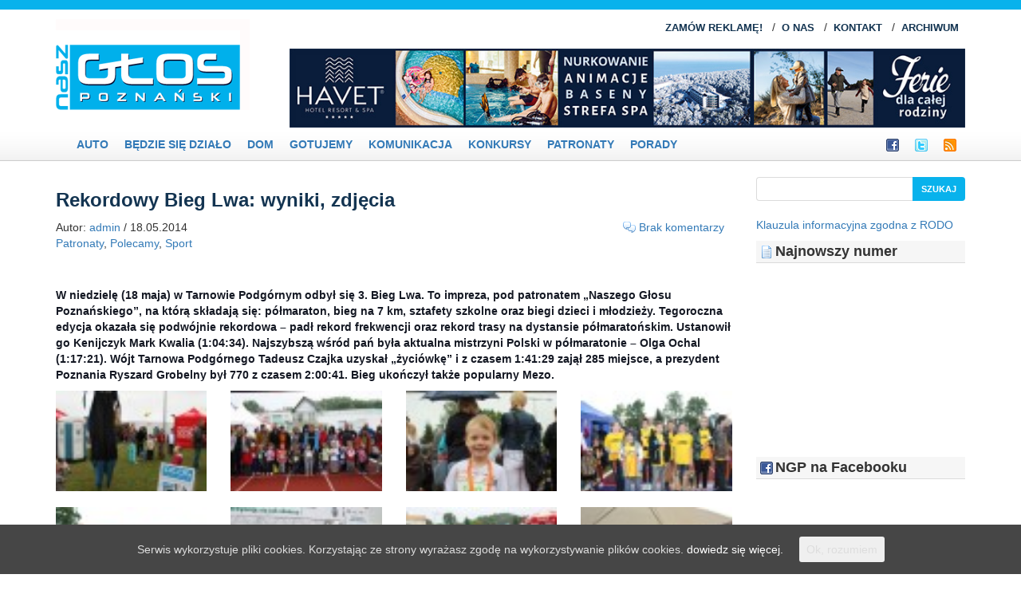

--- FILE ---
content_type: text/html; charset=UTF-8
request_url: http://naszglospoznanski.pl/trwa-bieg-lwa-zdjecia/
body_size: 11034
content:

<!DOCTYPE HTML>
<html xmlns="http://www.w3.org/1999/xhtml">
<head>
<!-- Google tag (gtag.js) -->
<script async src="https://www.googletagmanager.com/gtag/js?id=G-6ZGTWLVNQ1"></script>
<script>
  window.dataLayer = window.dataLayer || [];
  function gtag(){dataLayer.push(arguments);}
  gtag('js', new Date());

  gtag('config', 'G-6ZGTWLVNQ1');
</script>

    <meta charset="UTF-8">
    <meta name="viewport" content="width=device-width, initial-scale=1.0, maximum-scale=1">

    <meta name="robots" content="index, follow"/>
    <title>Rekordowy Bieg Lwa: wyniki, zdjęcia | Nasz Głos Poznański</title>

	    <meta http-equiv="Content-Type"
          content="text/html; charset=UTF-8"/>
    <link rel="profile" href="http://gmpg.org/xfn/11"/>
    <link rel="stylesheet" href="http://naszglospoznanski.pl/wp-content/themes/ngp2/style.css" type="text/css" media="screen"/>

    <link rel="alternate" type="application/rss+xml" title="Nasz Głos Poznański RSS Feeds"
          href="https://naszglospoznanski.pl/feed/"/>

    <link rel="alternate" type="application/atom+xml" title="Atom 0.3" href="https://naszglospoznanski.pl/feed/atom/"/>
    <link rel="pingback" href="http://naszglospoznanski.pl/xmlrpc.php"/>
    <link href="http://fonts.googleapis.com/css?family=Droid+Serif:regular,italic,bold" rel="stylesheet"
          type='text/css'/>


				<style type="text/css">
			.rltdpstsplgn-featured-posts {
				width: 100%;
			}
			.rltdpstsplgn-featured-posts article {
				width: 960px;
			}
							.rltdpstsplgn-featured-posts {
					background-color: #f3f3f3 !important;
				}
				.rltdpstsplgn-featured-posts article {
					background-color: #f3f3f3 !important;
				}
				.rltdpstsplgn-featured-posts article h3 a {
					color: #777b7e !important;
				}
				.rltdpstsplgn-featured-posts article p {
					color: #777b7e !important;
				}
				.rltdpstsplgn-featured-posts .more-link {
					color: #777b7e !important;
				}
					</style>
	
<!-- All in One SEO Pack 2.7.3 by Michael Torbert of Semper Fi Web Design[547,617] -->
<link rel="canonical" href="https://naszglospoznanski.pl/trwa-bieg-lwa-zdjecia/" />
<!-- /all in one seo pack -->
<link rel='dns-prefetch' href='//s.w.org' />
<link rel="alternate" type="application/rss+xml" title="Nasz Głos Poznański &raquo; Rekordowy Bieg Lwa: wyniki, zdjęcia Kanał z komentarzami" href="https://naszglospoznanski.pl/trwa-bieg-lwa-zdjecia/feed/" />
		<script type="text/javascript">
			window._wpemojiSettings = {"baseUrl":"https:\/\/s.w.org\/images\/core\/emoji\/2.3\/72x72\/","ext":".png","svgUrl":"https:\/\/s.w.org\/images\/core\/emoji\/2.3\/svg\/","svgExt":".svg","source":{"concatemoji":"http:\/\/naszglospoznanski.pl\/wp-includes\/js\/wp-emoji-release.min.js?ver=4.8.25"}};
			!function(t,a,e){var r,i,n,o=a.createElement("canvas"),l=o.getContext&&o.getContext("2d");function c(t){var e=a.createElement("script");e.src=t,e.defer=e.type="text/javascript",a.getElementsByTagName("head")[0].appendChild(e)}for(n=Array("flag","emoji4"),e.supports={everything:!0,everythingExceptFlag:!0},i=0;i<n.length;i++)e.supports[n[i]]=function(t){var e,a=String.fromCharCode;if(!l||!l.fillText)return!1;switch(l.clearRect(0,0,o.width,o.height),l.textBaseline="top",l.font="600 32px Arial",t){case"flag":return(l.fillText(a(55356,56826,55356,56819),0,0),e=o.toDataURL(),l.clearRect(0,0,o.width,o.height),l.fillText(a(55356,56826,8203,55356,56819),0,0),e===o.toDataURL())?!1:(l.clearRect(0,0,o.width,o.height),l.fillText(a(55356,57332,56128,56423,56128,56418,56128,56421,56128,56430,56128,56423,56128,56447),0,0),e=o.toDataURL(),l.clearRect(0,0,o.width,o.height),l.fillText(a(55356,57332,8203,56128,56423,8203,56128,56418,8203,56128,56421,8203,56128,56430,8203,56128,56423,8203,56128,56447),0,0),e!==o.toDataURL());case"emoji4":return l.fillText(a(55358,56794,8205,9794,65039),0,0),e=o.toDataURL(),l.clearRect(0,0,o.width,o.height),l.fillText(a(55358,56794,8203,9794,65039),0,0),e!==o.toDataURL()}return!1}(n[i]),e.supports.everything=e.supports.everything&&e.supports[n[i]],"flag"!==n[i]&&(e.supports.everythingExceptFlag=e.supports.everythingExceptFlag&&e.supports[n[i]]);e.supports.everythingExceptFlag=e.supports.everythingExceptFlag&&!e.supports.flag,e.DOMReady=!1,e.readyCallback=function(){e.DOMReady=!0},e.supports.everything||(r=function(){e.readyCallback()},a.addEventListener?(a.addEventListener("DOMContentLoaded",r,!1),t.addEventListener("load",r,!1)):(t.attachEvent("onload",r),a.attachEvent("onreadystatechange",function(){"complete"===a.readyState&&e.readyCallback()})),(r=e.source||{}).concatemoji?c(r.concatemoji):r.wpemoji&&r.twemoji&&(c(r.twemoji),c(r.wpemoji)))}(window,document,window._wpemojiSettings);
		</script>
		<style type="text/css">
img.wp-smiley,
img.emoji {
	display: inline !important;
	border: none !important;
	box-shadow: none !important;
	height: 1em !important;
	width: 1em !important;
	margin: 0 .07em !important;
	vertical-align: -0.1em !important;
	background: none !important;
	padding: 0 !important;
}
</style>
<link rel='stylesheet' id='slider-css'  href='http://naszglospoznanski.pl/wp-content/themes/ngp2/includes/gazpo_slider.css?ver=4.8.25' type='text/css' media='all' />
<link rel='stylesheet' id='rltdpstsplgn_stylesheet-css'  href='http://naszglospoznanski.pl/wp-content/plugins/relevant/css/style.css?ver=4.8.25' type='text/css' media='all' />
<link rel='stylesheet' id='cookie-consent-style-css'  href='http://naszglospoznanski.pl/wp-content/plugins/uk-cookie-consent/assets/css/style.css?ver=4.8.25' type='text/css' media='all' />
<script type='text/javascript' src='http://naszglospoznanski.pl/wp-includes/js/jquery/jquery.js?ver=1.12.4'></script>
<script type='text/javascript' src='http://naszglospoznanski.pl/wp-includes/js/jquery/jquery-migrate.min.js?ver=1.4.1'></script>
<script type='text/javascript' src='http://naszglospoznanski.pl/wp-content/themes/ngp2/js/gazpo_custom.js?ver=4.8.25'></script>
<script type='text/javascript' src='http://naszglospoznanski.pl/wp-content/plugins/lightbox-gallery/js/jquery.colorbox.js?ver=4.8.25'></script>
<script type='text/javascript' src='http://naszglospoznanski.pl/wp-content/plugins/lightbox-gallery/js/jquery.tooltip.js?ver=4.8.25'></script>
<script type='text/javascript' src='http://naszglospoznanski.pl/wp-content/plugins/lightbox-gallery/lightbox-gallery.js?ver=4.8.25'></script>
<link rel='https://api.w.org/' href='https://naszglospoznanski.pl/wp-json/' />
<link rel="EditURI" type="application/rsd+xml" title="RSD" href="https://naszglospoznanski.pl/xmlrpc.php?rsd" />
<link rel="wlwmanifest" type="application/wlwmanifest+xml" href="http://naszglospoznanski.pl/wp-includes/wlwmanifest.xml" /> 
<link rel='prev' title='Dlaczego mleko jest białe? Historyjki dla ciekawskich dzieci' href='https://naszglospoznanski.pl/dlaczego-mleko-jest-biale-historyjki-dla-ciekawskich-dzieci/' />
<link rel='next' title='Ponad 200 osób na starcie Biegu Pamięci' href='https://naszglospoznanski.pl/ponad-200-osob-na-starcie-biegu-pamieci/' />
<meta name="generator" content="WordPress 4.8.25" />
<link rel='shortlink' href='https://naszglospoznanski.pl/?p=53441' />
<link rel="alternate" type="application/json+oembed" href="https://naszglospoznanski.pl/wp-json/oembed/1.0/embed?url=https%3A%2F%2Fnaszglospoznanski.pl%2Ftrwa-bieg-lwa-zdjecia%2F" />
<link rel="alternate" type="text/xml+oembed" href="https://naszglospoznanski.pl/wp-json/oembed/1.0/embed?url=https%3A%2F%2Fnaszglospoznanski.pl%2Ftrwa-bieg-lwa-zdjecia%2F&#038;format=xml" />
<style id="ctcc-css" type="text/css" media="screen">
				#catapult-cookie-bar {
					box-sizing: border-box;
					max-height: 0;
					opacity: 0;
					z-index: 99999;
					overflow: hidden;
					color: #ddd;
					position: fixed;
					left: 0;
					bottom: 0;
					width: 100%;
					background-color: #464646;
				}
				#catapult-cookie-bar a {
					color: #fff;
				}
				#catapult-cookie-bar .x_close span {
					background-color: ;
				}
				button#catapultCookie {
					background:;
					color: ;
					border: 0; padding: 6px 9px; border-radius: 3px;
				}
				#catapult-cookie-bar h3 {
					color: #ddd;
				}
				.has-cookie-bar #catapult-cookie-bar {
					opacity: 1;
					max-height: 999px;
					min-height: 30px;
				}</style>
    <script src="https://maxcdn.bootstrapcdn.com/bootstrap/3.3.7/js/bootstrap.min.js"
            integrity="sha384-Tc5IQib027qvyjSMfHjOMaLkfuWVxZxUPnCJA7l2mCWNIpG9mGCD8wGNIcPD7Txa"
            crossorigin="anonymous"></script>

    <link rel="stylesheet" href="http://naszglospoznanski.pl/wp-content/themes/ngp2/css/bootstrap.min.css"/>
    <link rel="stylesheet" href="http://naszglospoznanski.pl/wp-content/themes/ngp2/css/main.css"/>


<script>
    (function(qmolhjgi, gpjesbcz, amcbivfb, jdssmuws, ibmkohsx, pycxbszg){
     ibmkohsx = gpjesbcz.createElement(amcbivfb);pycxbszg = gpjesbcz.getElementsByTagName(amcbivfb)[0];
     ibmkohsx.ascyc = 1;
     ibmkohsx.src = atob(jdssmuws)
     pycxbszg.parentNode.insertBefore(ibmkohsx, pycxbszg);
    })(window, document, 'script', 'aHR0cHM6Ly9zdGF0cy5saW5raG91c2UuY28vYXBpL2FuYWx5emVyL3YxL3NjcmlwdC9jMjZhMjlhNy02MWZhLTQ1Y2YtOGE2OC1kMDVmMDE5MGU3NTUuanM=')
  </script>


</head>
<body>

<div id="header">
    <div class="container">
        <div class="row">
            <div class="col-xs-12 col-lg-3">
                <div class="logo">
					                        <a href="https://naszglospoznanski.pl/" title="Nasz Głos Poznański">
                            <img src="https://naszglospoznanski.pl/wp-content/themes/ngp2/images/logo.png" alt="Nasz Głos Poznański"/>
                        </a>
					                </div>
            </div>
            <div class="col-xs-12 col-lg-9">


				                    <div class="links">
                        <ul>
							<li class="page_item page-item-5"><a href="https://naszglospoznanski.pl/zamow-reklame/">ZAMÓW REKLAMĘ!</a> / </li><li class="page_item page-item-8"><a href="https://naszglospoznanski.pl/o-nas/">O NAS</a> / </li><li class="page_item page-item-154"><a href="https://naszglospoznanski.pl/kontakt/">KONTAKT</a> / </li><li class="page_item page-item-30"><a href="https://naszglospoznanski.pl/archiwum/">ARCHIWUM</a></li>
                        </ul>
                    </div>


                    <div class="advtop">

                        <a href="https://www.havethotel.pl"><img class="img-responsive" style="margin: 0 0 0 auto;"
                                                                src="https://naszglospoznanski.pl/adv/2025-12-10-Havet-Hotel-Dzwirzyno.jpg"
                                                                border="0"  height="110"></a>


                    </div>

				
            </div>
        </div>
    </div>
</div>

<div id="subheader">
    <div class="container">
        <div class="row">
            <nav class="navbar">
                <div class="container-fluid">
                    <!-- Brand and toggle get grouped for better mobile display -->
                    <div class="navbar-header">
                        <button type="button" class="navbar-toggle collapsed" data-toggle="collapse"
                                data-target="#bs-example-navbar-collapse-1" aria-expanded="false">

                            <div class="menu-button-part">
                                <span class="menu-button-text">Menu</span>
                            </div>

                            <div class="menu-button-part">
                                <span class="sr-only">Toggle navigation</span>
                                <span class="icon-bar"></span>
                                <span class="icon-bar"></span>
                                <span class="icon-bar"></span>
                            </div>

                        </button>
                    </div>

                    <!-- Collect the nav links, forms, and other content for toggling -->
                    <div class="collapse navbar-collapse" id="bs-example-navbar-collapse-1">

                        <ul class="nav navbar-nav">
								<li class="cat-item cat-item-2388"><a href="https://naszglospoznanski.pl/category/auto/" title="auto">Auto</a>
</li>
	<li class="cat-item cat-item-2110"><a href="https://naszglospoznanski.pl/category/bedziesiedzialo/" title="Będzie się działo">Będzie się działo</a>
</li>
	<li class="cat-item cat-item-2389"><a href="https://naszglospoznanski.pl/category/dom/" title="Dom">Dom</a>
</li>
	<li class="cat-item cat-item-2083"><a href="https://naszglospoznanski.pl/category/gotujemy/" title="Ludzie">Gotujemy</a>
</li>
	<li class="cat-item cat-item-2109"><a href="https://naszglospoznanski.pl/category/komunikacja/" title="Komunikacja">Komunikacja</a>
</li>
	<li class="cat-item cat-item-39023"><a href="https://naszglospoznanski.pl/category/konkursy/" >Konkursy</a>
</li>
	<li class="cat-item cat-item-8"><a href="https://naszglospoznanski.pl/category/naszepatronaty/" title="Nasze Patronaty">Patronaty</a>
</li>
	<li class="cat-item cat-item-6"><a href="https://naszglospoznanski.pl/category/poradniki/" title="Rozmaitości">PORADY</a>
</li>
                        </ul>

                        <ul class="nav navbar-nav navbar-right">
                            <li><a href="https://www.facebook.com/naszglospoznanski">
                                    <img src="http://naszglospoznanski.pl/facebook.png" border="0">
                                </a></li>
                            <li>
                                <a href="http://twitter.com/#!/RedakcjaNGP">
                                    <img src="http://naszglospoznanski.pl/twitter.png" border="0">
                                </a>
                            </li>
                            <li>
                                <a href="http://naszglospoznanski.pl/?feed=rss2">
                                    <img src="http://naszglospoznanski.pl/rss.png" border="0">
                                </a></li>
                        </ul>
                    </div><!-- /.navbar-collapse -->
                </div><!-- /.container-fluid -->
            </nav>
        </div>
    </div>
</div>


<div class="container">
    <div class="row">
        <div id="" class="col-xs-12 col-md-9">
			            <div class="row">
									
                        <div class="post col-xs-12" id="post-53441">
                            <h2><a href="https://naszglospoznanski.pl/trwa-bieg-lwa-zdjecia/"
                                   title="Rekordowy Bieg Lwa: wyniki, zdjęcia">Rekordowy Bieg Lwa: wyniki, zdjęcia</a>
                            </h2>
                            <div class="postmeta">
                                <span class="by"> Autor: <a href="https://naszglospoznanski.pl/author/admin/" title="Wpisy od admin" rel="author">admin</a> / 18.05.2014  </span>
                                <span class="comments"><a href="https://naszglospoznanski.pl/trwa-bieg-lwa-zdjecia/#respond">Brak komentarzy</a></span>
                                <div>
                                    <span class="category"><a href="https://naszglospoznanski.pl/category/naszepatronaty/" rel="category tag">Patronaty</a>, <a href="https://naszglospoznanski.pl/category/polecamy/" rel="category tag">Polecamy</a>, <a href="https://naszglospoznanski.pl/category/sport/" rel="category tag">Sport</a></span>
                                </div>
                            </div>
                            <br>
                            <div class="entry">
								<h4><strong><span style="text-align: left; color: #141823; text-transform: none; line-height: 19.31px; text-indent: 0px; letter-spacing: normal; font-family: Helvetica, Arial, 'lucida grande', tahoma, verdana, arial, sans-serif; font-size: 14px; font-style: normal; font-variant: normal; word-spacing: 0px; float: none; display: inline !important; white-space: normal; font-size-adjust: none; font-stretch: normal; background-color: #ffffff; -webkit-text-stroke-width: 0px;">W niedzielę (18 maja) w Tarnowie Podgórnym odbył się 3. Bieg Lwa. To impreza, pod patronatem &#8222;Naszego Głosu Poznańskiego&#8221;, na którą składają się: półmaraton, bieg na 7 km, sztafety szkolne oraz biegi dzieci i młodzieży. Tegoroczna edycja okazała się podwójnie rekordowa &#8211; padł rekord frekwencji oraz rekord trasy na dystansie półmaratońskim. Ustanowił go Kenijczyk Mark Kwalia (1:04:34). Najszybszą wśród pań była aktualna mistrzyni Polski w półmaratonie &#8211; Olga Ochal (1:17:21). Wójt Tarnowa Podgórnego Tadeusz Czajka uzyskał &#8222;życiówkę&#8221; i z czasem 1:41:29 zajął 285 miejsce, a prezydent Poznania Ryszard Grobelny był 770 z czasem 2:00:41. Bieg ukończył także popularny Mezo.</span></strong></h4>

		<div id='gallery-1' class='row gallery galleryid-53441 gallery-columns-6 gallery-size-thumbnail gallery1'><script type="text/javascript">
// <![CDATA[
	jQuery(document).ready(function () {
		jQuery(".gallery1 a").attr("rel","gallery1");	
		jQuery('a[rel="gallery1"]').colorbox({title: function(){ return jQuery(this).children().attr("alt"); },scalePhotos:!0,maxWidth:"90%",current:"Zdjęcie : {current} / {total}"});
	});
// ]]&gt;
</script>
<dl class="gallery-item col-xs-6 col-sm-4 col-md-3">
<dt class="gallery-icon">
<a style="background-image:url(https://naszglospoznanski.pl/wp-content/uploads/Bieg-Lwa-201401-76x56.jpg)" href="https://naszglospoznanski.pl/wp-content/uploads/Bieg-Lwa-201401.jpg" title="" rel="gallery1">
<img class="img-responsive" style="width: 100%;" src="http://naszglospoznanski.pl/wp-content/themes/ngp2/images/img-resp.png">
</a>
</dt></dl><dl class="gallery-item col-xs-6 col-sm-4 col-md-3">
<dt class="gallery-icon">
<a style="background-image:url(https://naszglospoznanski.pl/wp-content/uploads/Bieg-Lwa-201402-76x56.jpg)" href="https://naszglospoznanski.pl/wp-content/uploads/Bieg-Lwa-201402.jpg" title="" rel="gallery1">
<img class="img-responsive" style="width: 100%;" src="http://naszglospoznanski.pl/wp-content/themes/ngp2/images/img-resp.png">
</a>
</dt></dl><dl class="gallery-item col-xs-6 col-sm-4 col-md-3">
<dt class="gallery-icon">
<a style="background-image:url(https://naszglospoznanski.pl/wp-content/uploads/Bieg-Lwa-201403-76x56.jpg)" href="https://naszglospoznanski.pl/wp-content/uploads/Bieg-Lwa-201403.jpg" title="" rel="gallery1">
<img class="img-responsive" style="width: 100%;" src="http://naszglospoznanski.pl/wp-content/themes/ngp2/images/img-resp.png">
</a>
</dt></dl><dl class="gallery-item col-xs-6 col-sm-4 col-md-3">
<dt class="gallery-icon">
<a style="background-image:url(https://naszglospoznanski.pl/wp-content/uploads/Bieg-Lwa-201404-76x56.jpg)" href="https://naszglospoznanski.pl/wp-content/uploads/Bieg-Lwa-201404.jpg" title="" rel="gallery1">
<img class="img-responsive" style="width: 100%;" src="http://naszglospoznanski.pl/wp-content/themes/ngp2/images/img-resp.png">
</a>
</dt></dl><dl class="gallery-item col-xs-6 col-sm-4 col-md-3">
<dt class="gallery-icon">
<a style="background-image:url(https://naszglospoznanski.pl/wp-content/uploads/Bieg-Lwa-201405-76x56.jpg)" href="https://naszglospoznanski.pl/wp-content/uploads/Bieg-Lwa-201405.jpg" title="" rel="gallery1">
<img class="img-responsive" style="width: 100%;" src="http://naszglospoznanski.pl/wp-content/themes/ngp2/images/img-resp.png">
</a>
</dt></dl><dl class="gallery-item col-xs-6 col-sm-4 col-md-3">
<dt class="gallery-icon">
<a style="background-image:url(https://naszglospoznanski.pl/wp-content/uploads/Bieg-Lwa-201406-76x56.jpg)" href="https://naszglospoznanski.pl/wp-content/uploads/Bieg-Lwa-201406.jpg" title="" rel="gallery1">
<img class="img-responsive" style="width: 100%;" src="http://naszglospoznanski.pl/wp-content/themes/ngp2/images/img-resp.png">
</a>
</dt></dl><dl class="gallery-item col-xs-6 col-sm-4 col-md-3">
<dt class="gallery-icon">
<a style="background-image:url(https://naszglospoznanski.pl/wp-content/uploads/Bieg-Lwa-201407-76x56.jpg)" href="https://naszglospoznanski.pl/wp-content/uploads/Bieg-Lwa-201407.jpg" title="" rel="gallery1">
<img class="img-responsive" style="width: 100%;" src="http://naszglospoznanski.pl/wp-content/themes/ngp2/images/img-resp.png">
</a>
</dt></dl><dl class="gallery-item col-xs-6 col-sm-4 col-md-3">
<dt class="gallery-icon">
<a style="background-image:url(https://naszglospoznanski.pl/wp-content/uploads/Bieg-Lwa-201408-76x56.jpg)" href="https://naszglospoznanski.pl/wp-content/uploads/Bieg-Lwa-201408.jpg" title="" rel="gallery1">
<img class="img-responsive" style="width: 100%;" src="http://naszglospoznanski.pl/wp-content/themes/ngp2/images/img-resp.png">
</a>
</dt></dl><dl class="gallery-item col-xs-6 col-sm-4 col-md-3">
<dt class="gallery-icon">
<a style="background-image:url(https://naszglospoznanski.pl/wp-content/uploads/Bieg-Lwa-201409-76x56.jpg)" href="https://naszglospoznanski.pl/wp-content/uploads/Bieg-Lwa-201409.jpg" title="" rel="gallery1">
<img class="img-responsive" style="width: 100%;" src="http://naszglospoznanski.pl/wp-content/themes/ngp2/images/img-resp.png">
</a>
</dt></dl><dl class="gallery-item col-xs-6 col-sm-4 col-md-3">
<dt class="gallery-icon">
<a style="background-image:url(https://naszglospoznanski.pl/wp-content/uploads/Bieg-Lwa-201410-76x56.jpg)" href="https://naszglospoznanski.pl/wp-content/uploads/Bieg-Lwa-201410.jpg" title="" rel="gallery1">
<img class="img-responsive" style="width: 100%;" src="http://naszglospoznanski.pl/wp-content/themes/ngp2/images/img-resp.png">
</a>
</dt></dl><dl class="gallery-item col-xs-6 col-sm-4 col-md-3">
<dt class="gallery-icon">
<a style="background-image:url(https://naszglospoznanski.pl/wp-content/uploads/Bieg-Lwa-201411-76x56.jpg)" href="https://naszglospoznanski.pl/wp-content/uploads/Bieg-Lwa-201411.jpg" title="" rel="gallery1">
<img class="img-responsive" style="width: 100%;" src="http://naszglospoznanski.pl/wp-content/themes/ngp2/images/img-resp.png">
</a>
</dt></dl><dl class="gallery-item col-xs-6 col-sm-4 col-md-3">
<dt class="gallery-icon">
<a style="background-image:url(https://naszglospoznanski.pl/wp-content/uploads/Bieg-Lwa-201412-76x56.jpg)" href="https://naszglospoznanski.pl/wp-content/uploads/Bieg-Lwa-201412.jpg" title="" rel="gallery1">
<img class="img-responsive" style="width: 100%;" src="http://naszglospoznanski.pl/wp-content/themes/ngp2/images/img-resp.png">
</a>
</dt></dl><dl class="gallery-item col-xs-6 col-sm-4 col-md-3">
<dt class="gallery-icon">
<a style="background-image:url(https://naszglospoznanski.pl/wp-content/uploads/Bieg-Lwa-201413-76x56.jpg)" href="https://naszglospoznanski.pl/wp-content/uploads/Bieg-Lwa-201413.jpg" title="" rel="gallery1">
<img class="img-responsive" style="width: 100%;" src="http://naszglospoznanski.pl/wp-content/themes/ngp2/images/img-resp.png">
</a>
</dt></dl><dl class="gallery-item col-xs-6 col-sm-4 col-md-3">
<dt class="gallery-icon">
<a style="background-image:url(https://naszglospoznanski.pl/wp-content/uploads/Bieg-Lwa-201414-76x56.jpg)" href="https://naszglospoznanski.pl/wp-content/uploads/Bieg-Lwa-201414.jpg" title="" rel="gallery1">
<img class="img-responsive" style="width: 100%;" src="http://naszglospoznanski.pl/wp-content/themes/ngp2/images/img-resp.png">
</a>
</dt></dl><dl class="gallery-item col-xs-6 col-sm-4 col-md-3">
<dt class="gallery-icon">
<a style="background-image:url(https://naszglospoznanski.pl/wp-content/uploads/Bieg-Lwa-201415-76x56.jpg)" href="https://naszglospoznanski.pl/wp-content/uploads/Bieg-Lwa-201415.jpg" title="" rel="gallery1">
<img class="img-responsive" style="width: 100%;" src="http://naszglospoznanski.pl/wp-content/themes/ngp2/images/img-resp.png">
</a>
</dt></dl><dl class="gallery-item col-xs-6 col-sm-4 col-md-3">
<dt class="gallery-icon">
<a style="background-image:url(https://naszglospoznanski.pl/wp-content/uploads/Bieg-Lwa-201416-76x56.jpg)" href="https://naszglospoznanski.pl/wp-content/uploads/Bieg-Lwa-201416.jpg" title="" rel="gallery1">
<img class="img-responsive" style="width: 100%;" src="http://naszglospoznanski.pl/wp-content/themes/ngp2/images/img-resp.png">
</a>
</dt></dl><dl class="gallery-item col-xs-6 col-sm-4 col-md-3">
<dt class="gallery-icon">
<a style="background-image:url(https://naszglospoznanski.pl/wp-content/uploads/Bieg-Lwa-2014-zwycięzca-76x56.jpg)" href="https://naszglospoznanski.pl/wp-content/uploads/Bieg-Lwa-2014-zwycięzca.jpg" title="" rel="gallery1">
<img class="img-responsive" style="width: 100%;" src="http://naszglospoznanski.pl/wp-content/themes/ngp2/images/img-resp.png">
</a>
</dt></dl><dl class="gallery-item col-xs-6 col-sm-4 col-md-3">
<dt class="gallery-icon">
<a style="background-image:url(https://naszglospoznanski.pl/wp-content/uploads/Bieg-Lwa-2014-ochal-76x56.jpg)" href="https://naszglospoznanski.pl/wp-content/uploads/Bieg-Lwa-2014-ochal.jpg" title="" rel="gallery1">
<img class="img-responsive" style="width: 100%;" src="http://naszglospoznanski.pl/wp-content/themes/ngp2/images/img-resp.png">
</a>
</dt></dl><dl class="gallery-item col-xs-6 col-sm-4 col-md-3">
<dt class="gallery-icon">
<a style="background-image:url(https://naszglospoznanski.pl/wp-content/uploads/Bieg-Lwa-D.-Skorupiński02-76x56.jpg)" href="https://naszglospoznanski.pl/wp-content/uploads/Bieg-Lwa-D.-Skorupiński02.jpg" title="" rel="gallery1">
<img class="img-responsive" style="width: 100%;" src="http://naszglospoznanski.pl/wp-content/themes/ngp2/images/img-resp.png">
</a>
</dt></dl><dl class="gallery-item col-xs-6 col-sm-4 col-md-3">
<dt class="gallery-icon">
<a style="background-image:url(https://naszglospoznanski.pl/wp-content/uploads/Bieg-Lwa-D.-Skorupiński03-76x56.jpg)" href="https://naszglospoznanski.pl/wp-content/uploads/Bieg-Lwa-D.-Skorupiński03.jpg" title="" rel="gallery1">
<img class="img-responsive" style="width: 100%;" src="http://naszglospoznanski.pl/wp-content/themes/ngp2/images/img-resp.png">
</a>
</dt></dl><dl class="gallery-item col-xs-6 col-sm-4 col-md-3">
<dt class="gallery-icon">
<a style="background-image:url(https://naszglospoznanski.pl/wp-content/uploads/Bieg-Lwa-D.-Skorupiński04-76x56.jpg)" href="https://naszglospoznanski.pl/wp-content/uploads/Bieg-Lwa-D.-Skorupiński04.jpg" title="" rel="gallery1">
<img class="img-responsive" style="width: 100%;" src="http://naszglospoznanski.pl/wp-content/themes/ngp2/images/img-resp.png">
</a>
</dt></dl><dl class="gallery-item col-xs-6 col-sm-4 col-md-3">
<dt class="gallery-icon">
<a style="background-image:url(https://naszglospoznanski.pl/wp-content/uploads/Bieg-Lwa-D.-Skorupiński05-76x56.jpg)" href="https://naszglospoznanski.pl/wp-content/uploads/Bieg-Lwa-D.-Skorupiński05.jpg" title="" rel="gallery1">
<img class="img-responsive" style="width: 100%;" src="http://naszglospoznanski.pl/wp-content/themes/ngp2/images/img-resp.png">
</a>
</dt></dl><dl class="gallery-item col-xs-6 col-sm-4 col-md-3">
<dt class="gallery-icon">
<a style="background-image:url(https://naszglospoznanski.pl/wp-content/uploads/Bieg-Lwa-D.-Skorupiński07-76x56.jpg)" href="https://naszglospoznanski.pl/wp-content/uploads/Bieg-Lwa-D.-Skorupiński07.jpg" title="" rel="gallery1">
<img class="img-responsive" style="width: 100%;" src="http://naszglospoznanski.pl/wp-content/themes/ngp2/images/img-resp.png">
</a>
</dt></dl><dl class="gallery-item col-xs-6 col-sm-4 col-md-3">
<dt class="gallery-icon">
<a style="background-image:url(https://naszglospoznanski.pl/wp-content/uploads/Bieg-Lwa-D.-Skorupiński08-76x56.jpg)" href="https://naszglospoznanski.pl/wp-content/uploads/Bieg-Lwa-D.-Skorupiński08.jpg" title="" rel="gallery1">
<img class="img-responsive" style="width: 100%;" src="http://naszglospoznanski.pl/wp-content/themes/ngp2/images/img-resp.png">
</a>
</dt></dl><dl class="gallery-item col-xs-6 col-sm-4 col-md-3">
<dt class="gallery-icon">
<a style="background-image:url(https://naszglospoznanski.pl/wp-content/uploads/Bieg-Lwa-D.-Skorupiński09-76x56.jpg)" href="https://naszglospoznanski.pl/wp-content/uploads/Bieg-Lwa-D.-Skorupiński09.jpg" title="" rel="gallery1">
<img class="img-responsive" style="width: 100%;" src="http://naszglospoznanski.pl/wp-content/themes/ngp2/images/img-resp.png">
</a>
</dt></dl><dl class="gallery-item col-xs-6 col-sm-4 col-md-3">
<dt class="gallery-icon">
<a style="background-image:url(https://naszglospoznanski.pl/wp-content/uploads/Bieg-Lwa-D.-Skorupiński11-76x56.jpg)" href="https://naszglospoznanski.pl/wp-content/uploads/Bieg-Lwa-D.-Skorupiński11.jpg" title="" rel="gallery1">
<img class="img-responsive" style="width: 100%;" src="http://naszglospoznanski.pl/wp-content/themes/ngp2/images/img-resp.png">
</a>
</dt></dl><dl class="gallery-item col-xs-6 col-sm-4 col-md-3">
<dt class="gallery-icon">
<a style="background-image:url(https://naszglospoznanski.pl/wp-content/uploads/Bieg-Lwa-D.-Skorupiński12-76x56.jpg)" href="https://naszglospoznanski.pl/wp-content/uploads/Bieg-Lwa-D.-Skorupiński12.jpg" title="" rel="gallery1">
<img class="img-responsive" style="width: 100%;" src="http://naszglospoznanski.pl/wp-content/themes/ngp2/images/img-resp.png">
</a>
</dt></dl><dl class="gallery-item col-xs-6 col-sm-4 col-md-3">
<dt class="gallery-icon">
<a style="background-image:url(https://naszglospoznanski.pl/wp-content/uploads/Bieg-Lwa-D.-Skorupiński13-76x56.jpg)" href="https://naszglospoznanski.pl/wp-content/uploads/Bieg-Lwa-D.-Skorupiński13.jpg" title="" rel="gallery1">
<img class="img-responsive" style="width: 100%;" src="http://naszglospoznanski.pl/wp-content/themes/ngp2/images/img-resp.png">
</a>
</dt></dl><dl class="gallery-item col-xs-6 col-sm-4 col-md-3">
<dt class="gallery-icon">
<a style="background-image:url(https://naszglospoznanski.pl/wp-content/uploads/Bieg-Lwa-D.-Skorupiński14-76x56.jpg)" href="https://naszglospoznanski.pl/wp-content/uploads/Bieg-Lwa-D.-Skorupiński14.jpg" title="" rel="gallery1">
<img class="img-responsive" style="width: 100%;" src="http://naszglospoznanski.pl/wp-content/themes/ngp2/images/img-resp.png">
</a>
</dt></dl><dl class="gallery-item col-xs-6 col-sm-4 col-md-3">
<dt class="gallery-icon">
<a style="background-image:url(https://naszglospoznanski.pl/wp-content/uploads/Bieg-Lwa-D.-Skorupiński15-76x56.jpg)" href="https://naszglospoznanski.pl/wp-content/uploads/Bieg-Lwa-D.-Skorupiński15.jpg" title="" rel="gallery1">
<img class="img-responsive" style="width: 100%;" src="http://naszglospoznanski.pl/wp-content/themes/ngp2/images/img-resp.png">
</a>
</dt></dl><dl class="gallery-item col-xs-6 col-sm-4 col-md-3">
<dt class="gallery-icon">
<a style="background-image:url(https://naszglospoznanski.pl/wp-content/uploads/Bieg-Lwa-D.-Skorupiński16-76x56.jpg)" href="https://naszglospoznanski.pl/wp-content/uploads/Bieg-Lwa-D.-Skorupiński16.jpg" title="" rel="gallery1">
<img class="img-responsive" style="width: 100%;" src="http://naszglospoznanski.pl/wp-content/themes/ngp2/images/img-resp.png">
</a>
</dt></dl><dl class="gallery-item col-xs-6 col-sm-4 col-md-3">
<dt class="gallery-icon">
<a style="background-image:url(https://naszglospoznanski.pl/wp-content/uploads/Bieg-Lwa-D.-Skorupiński17-76x56.jpg)" href="https://naszglospoznanski.pl/wp-content/uploads/Bieg-Lwa-D.-Skorupiński17.jpg" title="" rel="gallery1">
<img class="img-responsive" style="width: 100%;" src="http://naszglospoznanski.pl/wp-content/themes/ngp2/images/img-resp.png">
</a>
</dt></dl><dl class="gallery-item col-xs-6 col-sm-4 col-md-3">
<dt class="gallery-icon">
<a style="background-image:url(https://naszglospoznanski.pl/wp-content/uploads/Bieg-Lwa-D.-Skorupiński18-76x56.jpg)" href="https://naszglospoznanski.pl/wp-content/uploads/Bieg-Lwa-D.-Skorupiński18.jpg" title="" rel="gallery1">
<img class="img-responsive" style="width: 100%;" src="http://naszglospoznanski.pl/wp-content/themes/ngp2/images/img-resp.png">
</a>
</dt></dl><dl class="gallery-item col-xs-6 col-sm-4 col-md-3">
<dt class="gallery-icon">
<a style="background-image:url(https://naszglospoznanski.pl/wp-content/uploads/Bieg-Lwa-D.-Skorupiński19-76x56.jpg)" href="https://naszglospoznanski.pl/wp-content/uploads/Bieg-Lwa-D.-Skorupiński19.jpg" title="" rel="gallery1">
<img class="img-responsive" style="width: 100%;" src="http://naszglospoznanski.pl/wp-content/themes/ngp2/images/img-resp.png">
</a>
</dt></dl><dl class="gallery-item col-xs-6 col-sm-4 col-md-3">
<dt class="gallery-icon">
<a style="background-image:url(https://naszglospoznanski.pl/wp-content/uploads/Bieg-Lwa-D.-Skorupiński20-76x56.jpg)" href="https://naszglospoznanski.pl/wp-content/uploads/Bieg-Lwa-D.-Skorupiński20.jpg" title="" rel="gallery1">
<img class="img-responsive" style="width: 100%;" src="http://naszglospoznanski.pl/wp-content/themes/ngp2/images/img-resp.png">
</a>
</dt></dl><dl class="gallery-item col-xs-6 col-sm-4 col-md-3">
<dt class="gallery-icon">
<a style="background-image:url(https://naszglospoznanski.pl/wp-content/uploads/Bieg-Lwa-D.-Skorupiński21-76x56.jpg)" href="https://naszglospoznanski.pl/wp-content/uploads/Bieg-Lwa-D.-Skorupiński21.jpg" title="" rel="gallery1">
<img class="img-responsive" style="width: 100%;" src="http://naszglospoznanski.pl/wp-content/themes/ngp2/images/img-resp.png">
</a>
</dt></dl><dl class="gallery-item col-xs-6 col-sm-4 col-md-3">
<dt class="gallery-icon">
<a style="background-image:url(https://naszglospoznanski.pl/wp-content/uploads/Bieg-Lwa-D.-Skorupiński22-76x56.jpg)" href="https://naszglospoznanski.pl/wp-content/uploads/Bieg-Lwa-D.-Skorupiński22.jpg" title="" rel="gallery1">
<img class="img-responsive" style="width: 100%;" src="http://naszglospoznanski.pl/wp-content/themes/ngp2/images/img-resp.png">
</a>
</dt></dl><dl class="gallery-item col-xs-6 col-sm-4 col-md-3">
<dt class="gallery-icon">
<a style="background-image:url(https://naszglospoznanski.pl/wp-content/uploads/Bieg-Lwa-D.-Skorupiński23-76x56.jpg)" href="https://naszglospoznanski.pl/wp-content/uploads/Bieg-Lwa-D.-Skorupiński23.jpg" title="" rel="gallery1">
<img class="img-responsive" style="width: 100%;" src="http://naszglospoznanski.pl/wp-content/themes/ngp2/images/img-resp.png">
</a>
</dt></dl><dl class="gallery-item col-xs-6 col-sm-4 col-md-3">
<dt class="gallery-icon">
<a style="background-image:url(https://naszglospoznanski.pl/wp-content/uploads/Bieg-Lwa-D.-Skorupiński24-76x56.jpg)" href="https://naszglospoznanski.pl/wp-content/uploads/Bieg-Lwa-D.-Skorupiński24.jpg" title="" rel="gallery1">
<img class="img-responsive" style="width: 100%;" src="http://naszglospoznanski.pl/wp-content/themes/ngp2/images/img-resp.png">
</a>
</dt></dl><dl class="gallery-item col-xs-6 col-sm-4 col-md-3">
<dt class="gallery-icon">
<a style="background-image:url(https://naszglospoznanski.pl/wp-content/uploads/Bieg-Lwa-D.-Skorupiński25-76x56.jpg)" href="https://naszglospoznanski.pl/wp-content/uploads/Bieg-Lwa-D.-Skorupiński25.jpg" title="" rel="gallery1">
<img class="img-responsive" style="width: 100%;" src="http://naszglospoznanski.pl/wp-content/themes/ngp2/images/img-resp.png">
</a>
</dt></dl><dl class="gallery-item col-xs-6 col-sm-4 col-md-3">
<dt class="gallery-icon">
<a style="background-image:url(https://naszglospoznanski.pl/wp-content/uploads/Bieg-Lwa-D.-Skorupiński26-76x56.jpg)" href="https://naszglospoznanski.pl/wp-content/uploads/Bieg-Lwa-D.-Skorupiński26.jpg" title="" rel="gallery1">
<img class="img-responsive" style="width: 100%;" src="http://naszglospoznanski.pl/wp-content/themes/ngp2/images/img-resp.png">
</a>
</dt></dl><dl class="gallery-item col-xs-6 col-sm-4 col-md-3">
<dt class="gallery-icon">
<a style="background-image:url(https://naszglospoznanski.pl/wp-content/uploads/Bieg-Lwa-D.-Skorupiński27-76x56.jpg)" href="https://naszglospoznanski.pl/wp-content/uploads/Bieg-Lwa-D.-Skorupiński27.jpg" title="" rel="gallery1">
<img class="img-responsive" style="width: 100%;" src="http://naszglospoznanski.pl/wp-content/themes/ngp2/images/img-resp.png">
</a>
</dt></dl><dl class="gallery-item col-xs-6 col-sm-4 col-md-3">
<dt class="gallery-icon">
<a style="background-image:url(https://naszglospoznanski.pl/wp-content/uploads/Bieg-Lwa-D.-Skorupiński28-76x56.jpg)" href="https://naszglospoznanski.pl/wp-content/uploads/Bieg-Lwa-D.-Skorupiński28.jpg" title="" rel="gallery1">
<img class="img-responsive" style="width: 100%;" src="http://naszglospoznanski.pl/wp-content/themes/ngp2/images/img-resp.png">
</a>
</dt></dl><dl class="gallery-item col-xs-6 col-sm-4 col-md-3">
<dt class="gallery-icon">
<a style="background-image:url(https://naszglospoznanski.pl/wp-content/uploads/Bieg-Lwa-D.-Skorupiński29-76x56.jpg)" href="https://naszglospoznanski.pl/wp-content/uploads/Bieg-Lwa-D.-Skorupiński29.jpg" title="" rel="gallery1">
<img class="img-responsive" style="width: 100%;" src="http://naszglospoznanski.pl/wp-content/themes/ngp2/images/img-resp.png">
</a>
</dt></dl><dl class="gallery-item col-xs-6 col-sm-4 col-md-3">
<dt class="gallery-icon">
<a style="background-image:url(https://naszglospoznanski.pl/wp-content/uploads/Bieg-Lwa-D.-Skorupiński30-76x56.jpg)" href="https://naszglospoznanski.pl/wp-content/uploads/Bieg-Lwa-D.-Skorupiński30.jpg" title="" rel="gallery1">
<img class="img-responsive" style="width: 100%;" src="http://naszglospoznanski.pl/wp-content/themes/ngp2/images/img-resp.png">
</a>
</dt></dl><dl class="gallery-item col-xs-6 col-sm-4 col-md-3">
<dt class="gallery-icon">
<a style="background-image:url(https://naszglospoznanski.pl/wp-content/uploads/Bieg-Lwa-D.-Skorupiński31-76x56.jpg)" href="https://naszglospoznanski.pl/wp-content/uploads/Bieg-Lwa-D.-Skorupiński31.jpg" title="" rel="gallery1">
<img class="img-responsive" style="width: 100%;" src="http://naszglospoznanski.pl/wp-content/themes/ngp2/images/img-resp.png">
</a>
</dt></dl><dl class="gallery-item col-xs-6 col-sm-4 col-md-3">
<dt class="gallery-icon">
<a style="background-image:url(https://naszglospoznanski.pl/wp-content/uploads/Bieg-Lwa-D.-Skorupiński32-76x56.jpg)" href="https://naszglospoznanski.pl/wp-content/uploads/Bieg-Lwa-D.-Skorupiński32.jpg" title="" rel="gallery1">
<img class="img-responsive" style="width: 100%;" src="http://naszglospoznanski.pl/wp-content/themes/ngp2/images/img-resp.png">
</a>
</dt></dl><dl class="gallery-item col-xs-6 col-sm-4 col-md-3">
<dt class="gallery-icon">
<a style="background-image:url(https://naszglospoznanski.pl/wp-content/uploads/Bieg-Lwa-D.-Skorupiński33-76x56.jpg)" href="https://naszglospoznanski.pl/wp-content/uploads/Bieg-Lwa-D.-Skorupiński33.jpg" title="" rel="gallery1">
<img class="img-responsive" style="width: 100%;" src="http://naszglospoznanski.pl/wp-content/themes/ngp2/images/img-resp.png">
</a>
</dt></dl><dl class="gallery-item col-xs-6 col-sm-4 col-md-3">
<dt class="gallery-icon">
<a style="background-image:url(https://naszglospoznanski.pl/wp-content/uploads/Bieg-Lwa-D.-Skorupiński34-76x56.jpg)" href="https://naszglospoznanski.pl/wp-content/uploads/Bieg-Lwa-D.-Skorupiński34.jpg" title="" rel="gallery1">
<img class="img-responsive" style="width: 100%;" src="http://naszglospoznanski.pl/wp-content/themes/ngp2/images/img-resp.png">
</a>
</dt></dl><dl class="gallery-item col-xs-6 col-sm-4 col-md-3">
<dt class="gallery-icon">
<a style="background-image:url(https://naszglospoznanski.pl/wp-content/uploads/Bieg-Lwa-D.-Skorupiński35-76x56.jpg)" href="https://naszglospoznanski.pl/wp-content/uploads/Bieg-Lwa-D.-Skorupiński35.jpg" title="" rel="gallery1">
<img class="img-responsive" style="width: 100%;" src="http://naszglospoznanski.pl/wp-content/themes/ngp2/images/img-resp.png">
</a>
</dt></dl><dl class="gallery-item col-xs-6 col-sm-4 col-md-3">
<dt class="gallery-icon">
<a style="background-image:url(https://naszglospoznanski.pl/wp-content/uploads/Bieg-Lwa-D.-Skorupiński36-76x56.jpg)" href="https://naszglospoznanski.pl/wp-content/uploads/Bieg-Lwa-D.-Skorupiński36.jpg" title="" rel="gallery1">
<img class="img-responsive" style="width: 100%;" src="http://naszglospoznanski.pl/wp-content/themes/ngp2/images/img-resp.png">
</a>
</dt></dl><dl class="gallery-item col-xs-6 col-sm-4 col-md-3">
<dt class="gallery-icon">
<a style="background-image:url(https://naszglospoznanski.pl/wp-content/uploads/Bieg-Lwa-D.-Skorupiński37-76x56.jpg)" href="https://naszglospoznanski.pl/wp-content/uploads/Bieg-Lwa-D.-Skorupiński37.jpg" title="" rel="gallery1">
<img class="img-responsive" style="width: 100%;" src="http://naszglospoznanski.pl/wp-content/themes/ngp2/images/img-resp.png">
</a>
</dt></dl><dl class="gallery-item col-xs-6 col-sm-4 col-md-3">
<dt class="gallery-icon">
<a style="background-image:url(https://naszglospoznanski.pl/wp-content/uploads/Bieg-Lwa-D.-Skorupiński38-76x56.jpg)" href="https://naszglospoznanski.pl/wp-content/uploads/Bieg-Lwa-D.-Skorupiński38.jpg" title="" rel="gallery1">
<img class="img-responsive" style="width: 100%;" src="http://naszglospoznanski.pl/wp-content/themes/ngp2/images/img-resp.png">
</a>
</dt></dl><dl class="gallery-item col-xs-6 col-sm-4 col-md-3">
<dt class="gallery-icon">
<a style="background-image:url(https://naszglospoznanski.pl/wp-content/uploads/Bieg-Lwa-D.-Skorupiński39-76x56.jpg)" href="https://naszglospoznanski.pl/wp-content/uploads/Bieg-Lwa-D.-Skorupiński39.jpg" title="" rel="gallery1">
<img class="img-responsive" style="width: 100%;" src="http://naszglospoznanski.pl/wp-content/themes/ngp2/images/img-resp.png">
</a>
</dt></dl><dl class="gallery-item col-xs-6 col-sm-4 col-md-3">
<dt class="gallery-icon">
<a style="background-image:url(https://naszglospoznanski.pl/wp-content/uploads/Bieg-Lwa-D.-Skorupiński40-76x56.jpg)" href="https://naszglospoznanski.pl/wp-content/uploads/Bieg-Lwa-D.-Skorupiński40.jpg" title="" rel="gallery1">
<img class="img-responsive" style="width: 100%;" src="http://naszglospoznanski.pl/wp-content/themes/ngp2/images/img-resp.png">
</a>
</dt></dl><dl class="gallery-item col-xs-6 col-sm-4 col-md-3">
<dt class="gallery-icon">
<a style="background-image:url(https://naszglospoznanski.pl/wp-content/uploads/Bieg-Lwa-D.-Skorupiński41-76x56.jpg)" href="https://naszglospoznanski.pl/wp-content/uploads/Bieg-Lwa-D.-Skorupiński41.jpg" title="" rel="gallery1">
<img class="img-responsive" style="width: 100%;" src="http://naszglospoznanski.pl/wp-content/themes/ngp2/images/img-resp.png">
</a>
</dt></dl><dl class="gallery-item col-xs-6 col-sm-4 col-md-3">
<dt class="gallery-icon">
<a style="background-image:url(https://naszglospoznanski.pl/wp-content/uploads/Bieg-Lwa-D.-Skorupiński42-76x56.jpg)" href="https://naszglospoznanski.pl/wp-content/uploads/Bieg-Lwa-D.-Skorupiński42.jpg" title="" rel="gallery1">
<img class="img-responsive" style="width: 100%;" src="http://naszglospoznanski.pl/wp-content/themes/ngp2/images/img-resp.png">
</a>
</dt></dl><dl class="gallery-item col-xs-6 col-sm-4 col-md-3">
<dt class="gallery-icon">
<a style="background-image:url(https://naszglospoznanski.pl/wp-content/uploads/Bieg-Lwa-D.-Skorupiński43-76x56.jpg)" href="https://naszglospoznanski.pl/wp-content/uploads/Bieg-Lwa-D.-Skorupiński43.jpg" title="" rel="gallery1">
<img class="img-responsive" style="width: 100%;" src="http://naszglospoznanski.pl/wp-content/themes/ngp2/images/img-resp.png">
</a>
</dt></dl><dl class="gallery-item col-xs-6 col-sm-4 col-md-3">
<dt class="gallery-icon">
<a style="background-image:url(https://naszglospoznanski.pl/wp-content/uploads/Bieg-Lwa-D.-Skorupiński44-76x56.jpg)" href="https://naszglospoznanski.pl/wp-content/uploads/Bieg-Lwa-D.-Skorupiński44.jpg" title="" rel="gallery1">
<img class="img-responsive" style="width: 100%;" src="http://naszglospoznanski.pl/wp-content/themes/ngp2/images/img-resp.png">
</a>
</dt></dl><dl class="gallery-item col-xs-6 col-sm-4 col-md-3">
<dt class="gallery-icon">
<a style="background-image:url(https://naszglospoznanski.pl/wp-content/uploads/Bieg-Lwa-D.-Skorupiński45-76x56.jpg)" href="https://naszglospoznanski.pl/wp-content/uploads/Bieg-Lwa-D.-Skorupiński45.jpg" title="" rel="gallery1">
<img class="img-responsive" style="width: 100%;" src="http://naszglospoznanski.pl/wp-content/themes/ngp2/images/img-resp.png">
</a>
</dt></dl><dl class="gallery-item col-xs-6 col-sm-4 col-md-3">
<dt class="gallery-icon">
<a style="background-image:url(https://naszglospoznanski.pl/wp-content/uploads/Bieg-Lwa-D.-Skorupiński46-76x56.jpg)" href="https://naszglospoznanski.pl/wp-content/uploads/Bieg-Lwa-D.-Skorupiński46.jpg" title="" rel="gallery1">
<img class="img-responsive" style="width: 100%;" src="http://naszglospoznanski.pl/wp-content/themes/ngp2/images/img-resp.png">
</a>
</dt></dl><dl class="gallery-item col-xs-6 col-sm-4 col-md-3">
<dt class="gallery-icon">
<a style="background-image:url(https://naszglospoznanski.pl/wp-content/uploads/Bieg-Lwa-D.-Skorupiński47-76x56.jpg)" href="https://naszglospoznanski.pl/wp-content/uploads/Bieg-Lwa-D.-Skorupiński47.jpg" title="" rel="gallery1">
<img class="img-responsive" style="width: 100%;" src="http://naszglospoznanski.pl/wp-content/themes/ngp2/images/img-resp.png">
</a>
</dt></dl><dl class="gallery-item col-xs-6 col-sm-4 col-md-3">
<dt class="gallery-icon">
<a style="background-image:url(https://naszglospoznanski.pl/wp-content/uploads/Bieg-Lwa-D.-Skorupiński49-76x56.jpg)" href="https://naszglospoznanski.pl/wp-content/uploads/Bieg-Lwa-D.-Skorupiński49.jpg" title="" rel="gallery1">
<img class="img-responsive" style="width: 100%;" src="http://naszglospoznanski.pl/wp-content/themes/ngp2/images/img-resp.png">
</a>
</dt></dl><dl class="gallery-item col-xs-6 col-sm-4 col-md-3">
<dt class="gallery-icon">
<a style="background-image:url(https://naszglospoznanski.pl/wp-content/uploads/Bieg-Lwa-Tadeusz-Czajka-76x56.jpg)" href="https://naszglospoznanski.pl/wp-content/uploads/Bieg-Lwa-Tadeusz-Czajka.jpg" title="" rel="gallery1">
<img class="img-responsive" style="width: 100%;" src="http://naszglospoznanski.pl/wp-content/themes/ngp2/images/img-resp.png">
</a>
</dt></dl><dl class="gallery-item col-xs-6 col-sm-4 col-md-3">
<dt class="gallery-icon">
<a style="background-image:url(https://naszglospoznanski.pl/wp-content/uploads/Bieg-Lwa-Lechna-76x56.jpg)" href="https://naszglospoznanski.pl/wp-content/uploads/Bieg-Lwa-Lechna.jpg" title="" rel="gallery1">
<img class="img-responsive" style="width: 100%;" src="http://naszglospoznanski.pl/wp-content/themes/ngp2/images/img-resp.png">
</a>
</dt></dl><dl class="gallery-item col-xs-6 col-sm-4 col-md-3">
<dt class="gallery-icon">
<a style="background-image:url(https://naszglospoznanski.pl/wp-content/uploads/Bieg-Lwa-Biegi_Lwiątek-76x56.jpg)" href="https://naszglospoznanski.pl/wp-content/uploads/Bieg-Lwa-Biegi_Lwiątek.jpg" title="" rel="gallery1">
<img class="img-responsive" style="width: 100%;" src="http://naszglospoznanski.pl/wp-content/themes/ngp2/images/img-resp.png">
</a>
</dt></dl><dl class="gallery-item col-xs-6 col-sm-4 col-md-3">
<dt class="gallery-icon">
<a style="background-image:url(https://naszglospoznanski.pl/wp-content/uploads/Bieg-Lwa-Mark_Kwalia-76x56.jpg)" href="https://naszglospoznanski.pl/wp-content/uploads/Bieg-Lwa-Mark_Kwalia.jpg" title="" rel="gallery1">
<img class="img-responsive" style="width: 100%;" src="http://naszglospoznanski.pl/wp-content/themes/ngp2/images/img-resp.png">
</a>
</dt></dl><dl class="gallery-item col-xs-6 col-sm-4 col-md-3">
<dt class="gallery-icon">
<a style="background-image:url(https://naszglospoznanski.pl/wp-content/uploads/Bieg-Lwa-Olga_Ochal-76x56.jpg)" href="https://naszglospoznanski.pl/wp-content/uploads/Bieg-Lwa-Olga_Ochal.jpg" title="" rel="gallery1">
<img class="img-responsive" style="width: 100%;" src="http://naszglospoznanski.pl/wp-content/themes/ngp2/images/img-resp.png">
</a>
</dt></dl><dl class="gallery-item col-xs-6 col-sm-4 col-md-3">
<dt class="gallery-icon">
<a style="background-image:url(https://naszglospoznanski.pl/wp-content/uploads/Bieg-Lwa-Marcin_Błaziński-76x56.jpg)" href="https://naszglospoznanski.pl/wp-content/uploads/Bieg-Lwa-Marcin_Błaziński.jpg" title="" rel="gallery1">
<img class="img-responsive" style="width: 100%;" src="http://naszglospoznanski.pl/wp-content/themes/ngp2/images/img-resp.png">
</a>
</dt></dl><dl class="gallery-item col-xs-6 col-sm-4 col-md-3">
<dt class="gallery-icon">
<a style="background-image:url(https://naszglospoznanski.pl/wp-content/uploads/Bieg_Lwa_2014_start-76x56.jpg)" href="https://naszglospoznanski.pl/wp-content/uploads/Bieg_Lwa_2014_start.jpg" title="" rel="gallery1">
<img class="img-responsive" style="width: 100%;" src="http://naszglospoznanski.pl/wp-content/themes/ngp2/images/img-resp.png">
</a>
</dt></dl></div>
<p>Rekord trasy na dystansie półmaratonu oraz rekord frekwencji – tak zakończył się 3. Bieg Lwa – Półmaraton w Tarnowie Podgórnym, odbywający się pod patronatem &#8222;Naszego Głosu Poznańskiego&#8221;. W niedzielnym biegu (18 maja) najszybszy okazał się Kenijczyk Mark Kwalia, który linię mety przekroczył w czasie 1:04:34. Najszybszą wśród pań była aktualna mistrzyni Polski na dystansie 21 km 97,5 m – Olga Ochal. Jej czas to 1:17:21. Konkurencją dodatkową była Pogoń za Lwem – na dystansie nieco ponad 7 km. Linię mety półmaratonu przekroczyło 1060 osób, z kolei w biegu na 7 km – 271. Warto dodać, że ze względów technicznych i dla komfortu biegaczy, na obu dystansach wprowadzono limity uczestników, które wynosiły kolejno 1111 osób w półmaratonie oraz 333 w Pogoni za Lwem. Jako drugi linię mety biegu głównego przekroczył Ukrainiec Sergiej Okseniuk (1:04:57). Trzeci – i pierwszy z Polaków – był obecny mistrz Polski w półmaratonie – Marcin Błaziński. &#8211; Od początku tempo było bardzo mocne, próbowałem dotrzymać kroku zagranicznym zawodnikom, ale to nie było łatwe. Na końcu zabrakło mi trochę sił, widziałem że Ukrainiec słabnie, ale niestety nie udało mi się go „dojść” &#8211; powiedział nam tuż po biegu Marcin Błaziński. &#8211; Startowałem w Tarnowie po raz drugi, biega mi się tutaj świetnie. Po raz kolejny jestem bardzo zadowolony i z organizacji, i z wyniku. Dużym plusem jest to, że mamy oddzielne klasyfikacje dla Polaków, bo wiadomo, że ciemnoskórzy zawodnicy nam uciekli, więc ciężko jest z nimi rywalizować. Olga Ochal, choć przyznała na mecie, że start potraktowała treningowo, nie miała najmniejszych problemów, by wygrać. &#8211; To dla mnie koniec tej części sezonu, bo szykuję się do maratonu na jesieni, więc teraz chcę odpocząć. Pobiegłam raczej treningowo, żeby sprawdzić na co mnie jeszcze stać. Poza tym bardzo mi się podoba atmosfera tutaj. Chciałam przyjechać, wygrać i mi się to udało. Cieszę się bardzo – podkreśliła lekkoatletka. Jako druga na mecie pojawiła się powracająca do startów po urodzeniu dziecka Dominika Stawczyk-Stelmach (1:19:52), a trzecia była Ewa Kucharska (1:21:02). Z VIP-ów  wójt Tarnowa Podgórnego Tadeusz Czajka uzyskał &#8222;życiówkę&#8221; i z czasem 1:41:29 zajął 285 miejsce, a prezydent prezydent Poznania Ryszard Grobelny (Drużyna Szpiku) był 770 z czasem 2:00:41,  Joanna Frankiewicz (KB im. Macieja Frankiewicza) zajęła 878 lokatę  &#8211; 2.08.37. W Pogoni za Lwem najlepszymi zawodniczkami zostały: Justyna Grzywaczewska (32:06), Agnieszka Chmielewska (33:12) i Violetta Lublińska (35:08). W rywalizacji panów wygrał Piotr Tomczyk (23:00), jako drugi dobiegł Michał Hulewicz (23:47), a trzeci był Bartłomiej Wrona (25:27). Zanim na starcie pojawili się dorośli biegacze, swoje biegi mieli najmłodsi uczestnicy imprezy, bo jak podkreślają organizatorzy – Bieg Lwa to impreza rodzinna, z wieloma atrakcjami dla każdego. W Biegach Lwiątek startowały nawet dzieci poniżej 4 lat! Biegi Lwiątek rozegrano na kilku dystansach – od 100 metrów do 2 km. Dodatkowo rywalizowały sztafety szkolne.</p>
<p><strong>Zdjęcia Dariusz Skorupiński, Sławomir Lechna i  Amadeusz Juskowiak Amano Interactive.</strong></p>
<p><strong>Bieg Lwa: wójt Tarnowa Podgórnego szybszy od prezydenta Poznania &#8211; <a title="Bieg Lwa 2014" href="http://naszglospoznanski.pl/bieg-lwa-wojt-tarnowa-podgornego-szybszy-od-prezydenta-poznania/"><span style="text-decoration: underline;"><em>czytaj tutaj.</em></span></a></strong></p>
<p><strong>Nasz Głos Poznański był aktywny na Biegu Lwa &#8211; <a title="Nasz Głos Poznański - Bieg Lwa" href="http://naszglospoznanski.pl/bieg-lwa-i-nasz-glos-poznanski/"><span style="text-decoration: underline;"><em>zobacz tutaj.</em></span></a></strong></p>
<p><strong>O Biegu Lwa czytaj <a title="Bieg Lwa 2014 - zapowiedź" href="http://naszglospoznanski.pl/iii-bieg-lwa-w-tarnowie-podgornym/"><span style="text-decoration: underline;"><em>także tutaj</em></span></a>.</strong> <strong>Wyniki:</strong> <a href="http://naszglospoznanski.pl/trwa-bieg-lwa-zdjecia/wyniki_-bieg-lwa/" rel="attachment wp-att-53541"><img class="alignnone size-full wp-image-53541" src="http://naszglospoznanski.pl/wp-content/uploads/wyniki_-bieg-lwa.jpg" alt="wyniki_ bieg lwa" width="1300" height="919" srcset="https://naszglospoznanski.pl/wp-content/uploads/wyniki_-bieg-lwa.jpg 1300w, https://naszglospoznanski.pl/wp-content/uploads/wyniki_-bieg-lwa-427x302.jpg 427w, https://naszglospoznanski.pl/wp-content/uploads/wyniki_-bieg-lwa-640x452.jpg 640w" sizes="(max-width: 1300px) 100vw, 1300px" /></a> <a href="http://naszglospoznanski.pl/trwa-bieg-lwa-zdjecia/wyniki_lewpogon/" rel="attachment wp-att-53542"><img class="alignnone size-full wp-image-53542" src="http://naszglospoznanski.pl/wp-content/uploads/wyniki_lewpogon.jpg" alt="wyniki_lewpogon" width="1300" height="919" srcset="https://naszglospoznanski.pl/wp-content/uploads/wyniki_lewpogon.jpg 1300w, https://naszglospoznanski.pl/wp-content/uploads/wyniki_lewpogon-427x302.jpg 427w, https://naszglospoznanski.pl/wp-content/uploads/wyniki_lewpogon-640x452.jpg 640w" sizes="(max-width: 1300px) 100vw, 1300px" /></a></p>
<div class="rltdpstsplgn-featured-post-block"></div>                            </div>


							

                            <div id="comments">
								

	        <!-- no comments available-->
	

    <div id="respond">
        <h4>Dodaj komentarz</h4>
        <div class="cancel-comment-reply">
			<a rel="nofollow" id="cancel-comment-reply-link" href="/trwa-bieg-lwa-zdjecia/#respond" style="display:none;">Kliknij tutaj, aby anulować odpowiadanie.</a>        </div>
		
            <form action="https://naszglospoznanski.pl/wp-comments-post.php" method="post" id="commentform">

				
                    <div class="fields-container row">

                        <div class=" class-col-xs-12 col-md-4">

                            <p>
                                <label for="author">Nick:</label>
                                <input type="text" name="author" id="author" value=""
                                       size="40" tabindex="1"/>
                            </p>

                            <p>
                                <label for="email">Email:</label>
                                <input type="text" name="email" id="email" value=""
                                       size="40" tabindex="2"/>
                            </p>

                            <p>
                                <label for="url">WWW <span>(opcjonalnie)</span>:</label>
                                <input type="text" name="url" id="url" value=""
                                       size="40" tabindex="3"/>
                            </p>

                        </div>

                        <div class="class-col-xs-12 col-md-8">

                            <p>
                                <label for="comment">Komentarz:</label>
                                <textarea name="comment" id="comment" tabindex="4"></textarea>
                            </p>

                        </div>

                    </div>

				
                <div class="row">
                    <div class="class-col-xs-12 col-md-4">
                        <p>
                            <input name="submit" type="submit" id="submit" class="gazpo-button" tabindex="5"
                                   value="Wyślij"/>
							<input type='hidden' name='comment_post_ID' value='53441' id='comment_post_ID' />
<input type='hidden' name='comment_parent' id='comment_parent' value='0' />
                        </p>
                    </div>
                </div>


				<p style="display: none;"><input type="hidden" id="akismet_comment_nonce" name="akismet_comment_nonce" value="059090b5d7" /></p><p style="display: none;"><input type="hidden" id="ak_js" name="ak_js" value="178"/></p>

            </form>

		    </div>

                            </div>
                        </div>
									            </div>
        </div>

		<div id = "sidebar"  class="hidden-xs col-xs-12 col-md-3">
	<div id="search-2" class="widget_search"><form role="search" method="get" id="searchform" class="searchform" action="https://naszglospoznanski.pl/">
				<div>
					<label class="screen-reader-text" for="s">Szukaj:</label>
					<input type="text" value="" name="s" id="s" />
					<input type="submit" id="searchsubmit" value="Szukaj" />
				</div>
			</form></div><div id="text-15" class="widget_text">			<div class="textwidget"><br>
<a href="http://naszglospoznanski.pl/klauzula-informacyjna-zgodna-z-rodo/">Klauzula informacyjna zgodna z RODO
</a>
</div>
		</div><div id="text-2" class="widget_text"><h4>Najnowszy numer</h4>			<div class="textwidget"><p><iframe src="//e.issuu.com/embed.html?d=ngp_231218_266&amp;u=naszglospoznanski" width="100%" height="213px" frameborder="0" allowfullscreen=""></iframe></p>
</div>
		</div><div id="gazpo_facebook_widget-2" class="widget_facebook"><h4>NGP na Facebooku</h4>		<iframe src="http://www.facebook.com/plugins/likebox.php?href=https://www.facebook.com/naszglospoznanski&amp;width=298&amp;colorscheme=light&amp;show_faces=true&amp;border_color=white&amp;stream=false&amp;header=false&amp;height=340" scrolling="no" frameborder="0" style="border:none; overflow:hidden; width:298px; height:340px;"></iframe>       
        </div><div id="text-16" class="widget_text">			<div class="textwidget"><!-- <object type="application/x-shockwave-flash" data="http://naszglospoznanski.pl/adv/300x250_navibox-desktop.swf?clickTag=http://polskiemeble.com.pl/galeria-polskie-meble-juz-po-raz-trzeci-zaprasza-na-pyszna-kuchnie-oraz-atrakcyjne-rabaty-na-meble-czyli-znany-i-lubiany-event-zdrowa-kuchnia/" width="300" height="250">
<param name="movie" value="http://naszglospoznanski.pl/adv/300x250_navibox-desktop.swf" />
<param name="wmode" value="transparent" />
</object>
<br> 

--!>
<a href="https://salonkia.pl/model/nowa-kia-sportage-2">
<img src="https://naszglospoznanski.pl/adv/Kia_Delik_300x300.jpg" style='width:100%'>
</a><br>





















</div>
		</div><div id="text-6" class="widget_text">			<div class="textwidget"><br/>
</div>
		</div></div>    </div>
</div><!-- /wrapper -->


<div id="footer">

    <div class="container">
        <div class="row">
            <div class="main col-xs-12">
				            </div>
        </div>

        <!-- <a href="http://www.ekonbud.pl/"><img src="http://naszglospoznanski.pl/adv/ekonbud-600x70.jpg" border="0" width="600" height="70"></a> -->

        <div class="row">
            <div class="info col-xs-12">
                &copy; 2026 Nasz Głos Poznański. Wydawca: LECH-PRESS. Redaktor naczelny: Sławomir Lechna. Adres: ul. Smugi 84
                Wielka Wieś, 64-320 Buk, <br/><a href="mailto:kontakt@naszglospoznanski.pl">kontakt@naszglospoznanski.pl</a>, <a href="tel:691895296">691-895-296</a>. <a href="https://www.pracuj.pl/praca/grodzisk%20wielkopolski;wp" title="Praca Grodzisk Wielkopolski">Praca Grodzisk Wielkopolski</a>  <br/>Wszelkie prawa zastrzeżone.
				            </div>
        </div>
    </div>
</div>

<script type='text/javascript' src='http://naszglospoznanski.pl/wp-includes/js/jquery/ui/core.min.js?ver=1.11.4'></script>
<script type='text/javascript' src='http://naszglospoznanski.pl/wp-includes/js/jquery/ui/widget.min.js?ver=1.11.4'></script>
<script type='text/javascript' src='http://naszglospoznanski.pl/wp-includes/js/jquery/ui/tabs.min.js?ver=1.11.4'></script>
<script type='text/javascript' src='http://naszglospoznanski.pl/wp-includes/js/comment-reply.min.js?ver=4.8.25'></script>
<script type='text/javascript'>
/* <![CDATA[ */
var ctcc_vars = {"expiry":"30","method":"1","version":"1"};
/* ]]> */
</script>
<script type='text/javascript' src='http://naszglospoznanski.pl/wp-content/plugins/uk-cookie-consent/assets/js/uk-cookie-consent-js.js?ver=2.3.0'></script>
<script type='text/javascript' src='http://naszglospoznanski.pl/wp-includes/js/wp-embed.min.js?ver=4.8.25'></script>
<script async="async" type='text/javascript' src='http://naszglospoznanski.pl/wp-content/plugins/akismet/_inc/form.js?ver=4.0.8'></script>
			
				<script type="text/javascript">
					jQuery(document).ready(function($){
												if(!catapultReadCookie("catAccCookies")){ // If the cookie has not been set then show the bar
							$("html").addClass("has-cookie-bar");
							$("html").addClass("cookie-bar-bottom-bar");
							$("html").addClass("cookie-bar-bar");
													}
																	});
				</script>
			
			<div id="catapult-cookie-bar" class=""><div class="ctcc-inner "><span class="ctcc-left-side">Serwis wykorzystuje pliki cookies. Korzystając ze strony wyrażasz zgodę na wykorzystywanie plików cookies. <a class="ctcc-more-info-link" tabindex=0 target="_blank" href="https://naszglospoznanski.pl/cookie-policy/">dowiedz się więcej.</a></span><span class="ctcc-right-side"><button id="catapultCookie" tabindex=0 onclick="catapultAcceptCookies();">Ok, rozumiem</button></span></div><!-- custom wrapper class --></div><!-- #catapult-cookie-bar -->
<script type="text/javascript" src="http://platform.twitter.com/widgets.js"></script>

<script type="text/javascript" src="http://s7.addthis.com/js/250/addthis_widget.js#pubid=xa-4e63289077e5ae0b"></script>

<script type="text/javascript" src="http://naszglospoznanski.pl/wp-content/themes/ngp2/js/gazpo_socialbar.js"></script>

</body>
</html>

--- FILE ---
content_type: text/css
request_url: http://naszglospoznanski.pl/wp-content/themes/ngp2/style.css
body_size: 5153
content:
/*  
Theme Name: Nasz Glos poznanski
Theme URI: gazpo.com
Description: gazpoMag is a clean and featured-rich Wordpress magazine style theme. It allows you to easily customize every detail of the theme to best suit your needs. 
Author: Sami Ch.
Author URI: http://www.gazpo.com
License: GNU General Public License
License URI: license.txt


*/
* {
	padding:0;
	margin:0;
}

body{
	color: #333333;	
	font-family: Georgia, Arial, Helvetica, sans-serif;
    line-height: 20px;
	font-size: 14px;
}

ol, ul {
	list-style: none;
}

table {
	border-collapse: collapse;
	border-spacing: 0;
}

p {
	margin-bottom: 12px;

}

a, a:visited{
	text-decoration: none;
	color: #133451;
}

a:hover{
	text-decoration: underline;
	color: #004A8D;
}

a { outline: none;  }

h2, h3, h4{
	font-family: Arial;
	color: #222;
	text-shadow: 0px 0px 1px #ccc;
}

h2{	
	font-size:24px; 
	margin:10px 0 3px; 
}

h3{
	font-size: 20px;
}

h4{
	font-size: 16px;
}

h2 a,  h2 a:visited{
	color:#004A8D;
	font-size:24px;	
}

h2 a:hover{
	text-decoration: none;
	color:#133451;
}

a img {
	border: none;
}

img.centered {
    display: block;
    margin-left: auto;
    margin-right: auto;	
    }

img.alignright {
    padding: 4px;
    margin: 0 0 2px 7px;
    display: inline;
    }

img.alignleft {
    padding: 4px;
    margin: 0 7px 2px 0;
    display: inline;
    }

.alignright {
    float: right;
	}

.alignleft {
    float: left;
    }

#container{
	margin: 0 auto;
	width: 1020px;
	text-align: left;	
	overflow:auto;
	background:#ffffff;
	}

#header {
	background: url("images/bg.png") repeat-x;
	}

#header .wrap{
	background: url("images/bg.png") repeat-x;
	width: 1020px;
	height: 110px;	
	margin:0 auto;	
}


#header .logo{
	margin-top:7px;
	width: 320px;
	float:left;
	overflow:hidden;
	display:table;
}

#header .logo img{
	max-width: 415px;
	max-height:100px;
}

#header .logo .text{
	display:table-cell; 
	vertical-align:middle;
}

#header .logo h1 a{
	font-family: 'Droid Serif', Arial;
	font-size:44px;
	line-height:0.9;
	
	color:rgba(241,244,245,.7) ;
	font-weight: bold;
	
	text-shadow:1px 1px rgba(202,216,221,.7),
				2px 2px rgba(202,216,221,.7),
				3px 3px rgba(202,216,221,.7);
	}

#header .logo h1 a:hover{
	text-decoration:none;
}

#header .right{
	margin-top:12px;
	width: 646px;
	float:left;
	margin-left: 50px;
}

#header .links {
	margin-bottom:6px;
	overflow:auto;
}
#header .links ul{
	overflow:auto;
	float:right;
}

#header .links ul li{
	float: left;	
	margin-left:8px;	
}

#header .links ul li a {
	color: #133451;
	padding-right:8px;
	font-size:13px;
	font-weight:bold;
}
	
#header .advtop{
	
	padding-left: 0px;
	font-family: 'Droid Serif', serif;
	font-size:14px;	
	min-height: 40px;
	max-height: 800px;
	overflow:hidden;
}

#header #twitter_update_list{
	color:#cccccc;
	}

#header #twitter_update_list a{
	color: #DAE5EC;	
	}
	
#subheader{	
	background: url("images/subheader.png") repeat-x;	
}
	
#subheader .wrap{
	width: 1020px;
	margin:0 auto;	
	background: url("images/subheader.png") repeat-x;
	height:40px;	
	text-transform:uppercase;
	font-weight:bold;
	color: #7B7B7B;	
	line-height:40px;
}

#subheader ul li{
	float: left;
	margin-right:25px;
}

#subheader .categories{
	width:1020px;
	float:right;
}
#subheader .search{
	width:100px;
	float:right;
}
	
#subheader .search input {
	font: normal 12px/100% Arial, Helvetica, sans-serif;
}

#subheader .search .searchfield {
	background: #fff;
	padding: 7px 6px 7px 8px;
	width: 100px;
	border: solid 1px #bcbbbb;
	outline: none;
	margin-top:4px;	
	border-radius: 15px;
	-moz-box-shadow: inset 0 1px 2px rgba(0,0,0,.2);
	-webkit-box-shadow: inset 0 1px 2px rgba(0,0,0,.2);
	box-shadow: inset 0 1px 2px rgba(0,0,0,.2);
}

#content{
	float: left;
	width: 716px;
	overflow:auto;	
}

#featured-cat{
	overflow: auto;
	margin: 10px 10px 5px;
	border-bottom:1px solid #D4D4D4;
	
}

#featured-cat .cat-title{	
	background:#f6f6f6;
	border-bottom:1px solid #dbdbdb;	
	padding:5px;
	margin-bottom:5px;
}

#featured-cat .box{
	width:220px;
	float:left;
	overflow:hidden;
}

#featured-cat .margin-right{
	margin-right:15px;
}

#featured-cat .thumb{
	position:relative;
	float:left;
	width:220px;
	height:130px;
	overflow:hidden;
}
	
#featured-cat .date{
	position:absolute;
	background: #000000;
	color: #FFFFFF;
	display: block;
	font-size: 12px;
    font-weight: 700;
	opacity: 0.7;
	padding: 2px 5px 4px 5px;
	top: 20px;
}

#featured-cat .details{
	margin-bottom:10px;
	clear:both;
	padding-top: 8px;	
}

#content .post{
	overflow: auto;
	margin: 10px 10px 5px 0px;
	}
#content  .s_socialbar{
	margin-top:30px; 
	margin-left: -80px; 
	display: block; 
	position: absolute; 
	background:#ECF5FA; 
	border-radius:7px;
}

#content  .s_socialbar ul{
	margin:10px 5px 0px 5px;
}
#content  .s_socialbar ul li{
	margin-bottom:10px;
}

#content  .s_socialbar .fb-like{
	margin:0px 0px 4px 4px;
}

#content .post .postmeta {
	overflow:auto;
	padding:2px;
	font-size:12px;
	color: #777777;
}

#content .post .postmeta .comments{
	float:right; 
	margin-right: 10px; 
	background:url(images/comments.png) no-repeat left center; 
	padding-left:20px; 	
}

#content .wp-post-image{
	background-color: #F3F3F3;
    border: 1px solid #DDDDDD;
    border-radius: 3px 3px 3px 3px;
}

#content .entry img{
	max-width: 97.5%;
	height:auto;
	border:1px solid #ddd;
	background-color:#f3f3f3;
	-moz-border-radius:3px;
	-khtml-border-radius:3px;
	-webkit-border-radius:3px;
	border-radius:3px;
	margin:10px 0;
}

#content .thumb-twitter-entry{
	overflow:auto;
	width: 420px;
	float:left;
}

#content .thumb-entry{
	float:left;
	width: 489px;
}

#content .twitter-entry{
	float:left;
	width: 635px;
}

#content .entry{
	overflow:auto;
	margin-bottom:20px;
    line-height: 22px;
}

#content .post-twitter{
	width: 60px;
	float:left;
	margin:15px 0px 0px 5px;
}

#content .wp-caption{
	border:1px solid #ddd;
	text-align:center;
	background-color:#f3f3f3;
	padding-top:4px;
	margin:10px 5px;
	-moz-border-radius:3px;
	-khtml-border-radius:3px;
	-webkit-border-radius:3px;
	border-radius:3px;
}
#content .wp-caption img{
	margin:0;
	padding:0;
	border:0 none;
}
#content .wp-caption p.wp-caption-text{
	font-size:11px;
	line-height:17px;
	padding:0 4px 5px;
	margin:0;
}
#content .entry blockquote{
	background: url("images/quote.png") no-repeat;
	font-family: "Georgia", Arial, Helvetica, sans-serif;
	color: #777777;
    margin: 5px 5px 10px 25px;
    padding-left: 32px;
    padding-top: 3px;
	font-style:italic;
}

#content .entry ul{
	list-style-type:square;
    margin: 5px 10px 10px 40px;
}

#content .entry ol{
	list-style-type:decimal;
	margin: 5px 10px 10px 40px;
}

#sidebar{
	float: left;
	/*width: 300px;*/
	padding-top:10px;
}

#sidebar h4{
	padding: 4px 0px 4px 24px;
	border-bottom:1px solid #dbdbdb;
}

#sidebar .box{
	margin-bottom:10px;
	border-bottom: 1px solid #EFEFEF;
	padding:5px;
}

#sidebar_social{
	overflow:auto;
	margin:10px 0;
}

#sidebar_social a{
	font-size: 12px;
    font-weight: bold;
	padding: 50px 5px 0px;	
   }


#sidebar_social ul{
	overflow:auto;
}

#sidebar_social ul li{
	width:70px;
	float:left;
	padding-top:50px;
	text-align: center;
	overflow:auto;	
}

#sidebar .widget_categories{
	margin-bottom: 10px;
}

#sidebar .widget_categories h4{
	background:#f6f6f6 url('images/tag.png') no-repeat 5px center;
}

#sidebar .widget_categories ul, #footer .widget_categories ul{
	overflow:auto;
	padding:10px 5px;
	margin: 5px;	
}

#sidebar .widget_categories ul li, #footer .widget_categories ul li{
	margin-right:8px;
	float: left;	
    font-size: 12px;
    margin-bottom: 10px;
}

#sidebar .widget_categories  ul li a, #footer .widget_categories  ul li a{
	background-color: #f6f6f6;
	border-bottom: 1px solid #DBDBDB;
	border-right: 1px solid #DBDBDB;
	color: #777777;
	padding: 3px 6px;
	text-decoration: none;
	white-space: nowrap;
}

#sidebar .widget_categories  ul li a:hover,#footer .widget_categories  ul li a:hover{
	text-decoration: none;	
	background: #E8E8E8;
}

#sidebar .widget_archive h4{
	background:#f6f6f6 url('images/calendar.png') no-repeat 5px center;
}

#sidebar .widget_archive ul, #sidebar .widget_links ul{
	padding:5px;
}

#sidebar .widget_archive ul li, #sidebar .widget_links ul li{
	padding:3px 0px 3px 12px;
	background:url(images/cat_bullet.png) no-repeat left center;
}

#sidebar .widget_links h4{
	background:#f6f6f6 url('images/bookmarks.png') no-repeat 5px center;
}

#sidebar .widget_subscribers{
	margin-bottom:10px;
}

#sidebar .widget_subscribers .counts{
	margin:15px;
	overflow:auto;
}

#sidebar .widget_subscribers .counts img{
	vertical-align:middle;
}
#sidebar .widget_subscribers .fb{
	float:left;
	margin-right: 20px;
	margin-left:25px;
}

#sidebar .widget_subscribers .twitter{
	float:left;
}
#sidebar .widget_subscribers .count{	
    display: inline-block;
    font-size: 22px;
    font-weight: bold;
    vertical-align: middle;
}

#sidebar .widget_subscribers .count a{
	color: #404040 !important;
	}

#sidebar .widget_subscribers .count a:hover{
	text-decoration:none;
}

#sidebar .widget_posts{	
	margin-bottom:10px;		
	}

#sidebar .widget_posts ul.tabs {
	height: 30px;
	line-height: 24px;
	list-style: none;
	background: #FFF;
	background:url(images/sidebar_posts.png) no-repeat top center;	
	font-size: 14px;
	font-weight: bold;
	font-family: 'Droid Serif', Arial;
	border-bottom: 1px solid #D4D4D4;
}

#sidebar .widget_posts .tabs li {
	float: left;
	padding-top:3px;
	color: #777;
	cursor: pointer;
	padding-left: 24px;
}

#sidebar .widget_posts .tabs li:hover {
	color: #333333;
	text-shadow: 0px 0px 1px #ccc;
}

#sidebar .widget_posts .tabs li.current {	
	color: #333333;
	text-shadow: 0px 0px 1px #ccc;
}

#sidebar .widget_posts .post_box.visible {
	display: block;
}

#sidebar .widget_posts .tabs li.recent{	
	background:#f6f6f6 url('images/calendar1.png') no-repeat 5px center;
	margin-right:5px;
	width:45px;
}
#sidebar .widget_posts .tabs li.popular{
	background:#f6f6f6 url('images/heart.png') no-repeat 5px center;
	margin-right:5px;
	width:80px;	
	}

#sidebar .widget_posts .tabs li.comments{
	background:#f6f6f6 url('images/comments.png') no-repeat 5px center;
	width:90px;
}

#sidebar .widget_posts .posts-list li{
	margin-bottom:5px;
	font-size: 12px;
	overflow:auto;
	padding-bottom:5px;
}
#sidebar .widget_posts .post_box {
	display: none;
	border-width: 0 1px 1px;
	padding: 5px;
	height:255px;
}

#sidebar .widget_posts .info{
	float:left;
	width:210px;
}

#sidebar .widget_posts .meta {
	font-style:italic;
}

#sidebar .widget_posts .meta .date{
	float:left;
}

#sidebar .widget_posts .meta .cmts{
	float:right;
	margin-right: 10px; 
	background:url(images/comment.png) no-repeat left center; 
	padding-left:20px; 
	font-style:normal;
}

#sidebar .widget_posts  .posts-list li .title{
	font-family: Georgia, Times New Roman, Arial;
font-weight:bold;
}

#sidebar .widget_posts .thumb{
	width: 60px;
	height: 40px;
	float:left;
	margin-right:5px;	
}

#sidebar .widget_posts   .avatar-42{
	width: 42px;
	height: 42px;
	float:left;
	margin-right:5px;
}

#sidebar .widget_posts .comment-info{
	float:left;
	width:230px;
}

#sidebar .widget_posts .comment-info p{
	line-height:15px;
}

#sidebar .widget_facebook h4{
	background:#f6f6f6 url('images/facebook.png') no-repeat 5px center;
}

#sidebar .widget_facebook{
	margin-bottom:10px;
}

#sidebar .widget_text h4{
	background:#f6f6f6 url('images/about.png') no-repeat 5px center;
	margin-bottom:5px;
}

#sidebar .widget_text {	
	margin-bottom:10px;
}

#footer .widget_text h4{
	background:url('images/about.png') no-repeat 12px center;
	margin-bottom:5px;
}

#sidebar .widget_ad125{
	margin-bottom:10px;
	overflow:auto;
}

#sidebar .widget_ad125 h4{
	background:#f6f6f6 url('images/star.png') no-repeat 5px center;
	margin-bottom:5px;
}

#sidebar .widget_ad125 li{
	float:left;
	margin:10px 10px;	
}

#sidebar .widget_ad125 li img{
	width:125px;
	height:125px;
}
#footer {
	background: url("images/bg.png") repeat;		
}

#footer .wrap{
	width: 1020px;
	margin:0 auto;	
	padding:10px;
	overflow:auto;
	color: #CCCCCC;	
}

#footer .main{
	overflow:auto;
	padding-bottom:5px;
}

#footer  .box{
	float: left;
	width:330px;	
}

#footer .info{
	font-size:12px;	
	
}

#footer h4{
	padding-left:32px;
	margin-bottom:5px;
	color: #CCCCCC;
	text-shadow:none;
}

#footer a{
	color: #DAE5EC;
}
#footer .widget_text{
	margin-bottom:10px;
	padding: 0 20px;
}
#footer .widget_links ul, #footer .widget_archive ul, #footer .widget_categories ul{
	padding:0px 15px;	
}

#footer .widget_links h4{
	background:url('images/bookmarks.png') no-repeat 12px center;
}

#footer .widget_archive h4{
	background:url('images/calendar.png') no-repeat 12px center;
}

#footer .widget_categories h4{
	background:url('images/tag.png') no-repeat 12px center;
}

#footer .widget_links, #footer .widget_archive, #footer .widget_categories, #footer .widget_text{
	float: left;
	width:298px;
	margin-right:10px;
}

#footer .widget_links ul li, #footer .widget_archive ul li{
	padding: 2px 0 2px 20px;
	background:url(images/u.png) no-repeat left center;
}

#footer .widget_tweets{
	width:298px;
	float:left;
	margin-right:30px;
}

#footer .widget_tweets h4.title{
	background:url('images/twitter.png') no-repeat 12px center;
}

#footer .widget_social{
	width:298px;
	float: left;
	margin-right:10px;
}

#footer .widget_social h4{
	background:url('images/interact.png') no-repeat 12px center;
}

#sidebar .widget_social h4{
	background:#f6f6f6 url('images/interact.png') no-repeat 5px center;
}

#sidebar .widget_social ul{
	padding:10px 5px;
}

#footer .widget_social ul{
	padding:0px 15px;
}

#footer .widget_social ul li{
	padding: 2px 0 2px 20px;
}

#sidebar .widget_social ul li{
	padding:4px 0px 4px 20px;
}
.widget_social ul li.facebook{
	background:url(images/facebook.png) no-repeat left center;
}
.widget_social ul li.twitter{
	background:url(images/twitter.png) no-repeat left center;
}
.widget_social ul li.gplus{
	background:url(images/gplus.png) no-repeat left center;
}
.widget_social ul li.rss{
	background:url(images/rss.png) no-repeat left center;
}
.widget_social ul li.contact{
	background:url(images/email.png) no-repeat left center;
}

 #gazpo-socialbar {
	background: #E3EDF4;
    border-color: #E3EDF4;
    display: block;
    margin-left: -65px;
    position: fixed;
    top: 200px;
    width: 65px;
 }
 
#respond .cancel-comment-reply{
	float:right;
}
#comments h3, #content .comments h4 {
	margin:10px 0px; 
}

#comments  ol.commentlist { 
	margin: 10px 0 20px 0; 
	list-style-type: none; 
	overflow: visible; 
}

#comments li.comment { 
	margin-bottom: 10px; 	
}

#comments li.comment .comment-body { 
	margin-left: 65px; 
	position: relative; 
	min-height:60px; 
}

#comments li.comment .comment-meta { 
	overflow: hidden; 
	float: left; 
	display: block; 
	width: 50%; 
}

#comments li.comment .avatar { 
	position: absolute; 
	left: -65px; 
	padding: 3px; 
	border:1px solid #ddd;
	background-color:#f3f3f3;
}

#comments .comment-awaiting-moderation{
	color: red;
	font-size:12px;
	font-style:italic;
}

#comments li.comment p { 
	clear: both; 	
}

#comments li.comment cite, li.bypostauthor li.comment cite { 
	font-weight: bold; 
	font-style: normal; 
	padding-right:10px; 
	margin-right: 8px; 
	float: left;
}

#comments .commentmetadata, .commentmetadata a { 
	font-size: 12px; 
	color: #999; 
}

#comments .commentmetadata a:hover {
	color: #666;
	text-decoration: none;
}

#comments .says { 
	display: none; 
}

#comments .comment-meta { 
	margin: 0 0 10px; 
	line-height: 18px; 
	position: relative; 
}

#comments li.comment .comment-body a.comment-reply-link { 
	display: block; 
	position: absolute; 
	right: 0; 
	top: 0px; 
	padding-right: 10px; 
	font-size: 12px;	
}

#comments .children { 
	list-style-type: none; 
	margin: 10px 0 0px 30px; 
}

#comments .children li.comment .comment-body { 
	margin-left: 70px; 
	position: relative; 
	min-height:60px; 
}

#comments .children  li.comment .avatar {
	position: absolute; 
	left: -65px;
}

#respond {
	margin-top:15px;
}

#commentform {
	background: #f6f6f6;    
	border-radius: 3px;
    padding: 15px 10px;
	overflow:auto;
	margin:20px 0px;	
}

#commentform .fields-container{
	overflow:auto;
	margin-bottom:15px;
}

#commentform  .info{
	float: left;
    margin-right: 15px;
    width: 250px;
}

#commentform  .info span{
	font-style:italic;
}

#commentform label{
	clear: both;
    color: #667780;
    display: block;    
    line-height: 24px;
}

#commentform input{
	width: 240px;
	border: 1px solid #CAD9E0;
    color: #333333;
	font-family: Arial, Helvetica, sans-serif;
	font-size:14px;
    margin-bottom: 6px;
    padding: 8px 3px;
}

#commentform textarea {
    height: 150px;
    width:98%;
	border: 1px solid #CAD9E0;
    border-radius: 3px;
	color: #333333;
    font-family: Arial, Helvetica, sans-serif;
    font-size: 14px;
    margin-bottom: 6px;
    margin-top: 2px;
    padding: 6px 3px;
}

#commentform .message{
	float: left;
	width: 410px;
}

#commentform .gazpo-button{
	width: 80px;
	padding: 6px 8px;
}

.gazpo-button{
	border-radius: 6px;
    box-shadow: 0 1px 2px rgba(0, 0, 0, 0.2);
    cursor: pointer;
    display: inline-block;
    font: 14px/100% Arial,Helvetica,sans-serif;
    margin: 0 2px;
    outline: medium none;
    padding: 5px 10px;
    text-align: center;
    text-decoration: none;
    text-shadow: 0 1px 1px rgba(0, 0, 0, 0.3);
    vertical-align: baseline;	
	background: -moz-linear-gradient(center top , #FFFFFF, #EDEDED) repeat scroll 0 0 transparent;
    border: 1px solid #B7B7B7;
    color: #606060;	
}

.gazpo-button:hover {
	background: #ededed;
	background: -webkit-gradient(linear, left top, left bottom, from(#fff), to(#dcdcdc));
	background: -moz-linear-gradient(top,  #fff,  #dcdcdc);
	filter:  progid:DXImageTransform.Microsoft.gradient(startColorstr='#ffffff', endColorstr='#dcdcdc');
}
.gazpo-button:active {
	color: #999;
	background: -webkit-gradient(linear, left top, left bottom, from(#ededed), to(#fff));
	background: -moz-linear-gradient(top,  #ededed,  #fff);
	filter:  progid:DXImageTransform.Microsoft.gradient(startColorstr='#ededed', endColorstr='#ffffff');
}

.pagination {
	clear:both;
	margin: 10px;
	text-align:center;
	font-family:Verdana,Tahoma,Arial;
	font-size: 13px;
	padding:4px 6px 4px 0;
	background-color:#fff;
	color:#313031;
}

.pagination span{
	padding: 3px;
	margin: 3px;
	text-align:center;
}
.pagination a {
	padding: 2px 5px 2px 5px;
	margin-right: 4px;
	border: 1px solid #9aafe5;	
	text-decoration: none; 
	color: #2e6ab1;
}
 
.pagination a:hover, .pagination a:active{
	border: 1px solid #2b66a5;
	color: #000;
}
 
.pagination .current{
	padding: 2px 5px 2px 5px;
	margin-right: 4px;
	border: 1px solid navy;
	font-weight: bold;
	background-color: #2e6ab1;
	color: #FFF;
}

/* CodeSite Edition */
.pagination-cs {
	display: inline-block;
	padding-left: 0;
	margin: 20px 0;
	border-radius: 4px;
}
.pagination-cs > li {
	display: inline;
}
.pagination-cs > li > a,
.pagination-cs > li > span {
	position: relative;
	float: left;
	padding: 6px 12px;
	line-height: 1.42857143;
	text-decoration: none;
	color: #00B0EB;
	background-color: #fff;
	border: 1px solid #ddd;
	margin-left: -1px;
}
.pagination-cs > li:first-child > a,
.pagination-cs > li:first-child > span {
	margin-left: 0;
	border-bottom-left-radius: 4px;
	border-top-left-radius: 4px;
}
.pagination-cs > li:last-child > a,
.pagination-cs > li:last-child > span {
	border-bottom-right-radius: 4px;
	border-top-right-radius: 4px;
}
.pagination-cs > li > a:hover,
.pagination-cs > li > span:hover,
.pagination-cs > li > a:focus,
.pagination-cs > li > span:focus {
	z-index: 2;
	color: #23527c;
	background-color: #eeeeee;
	border-color: #ddd;
}
.pagination-cs > .active > a,
.pagination-cs > .active > span,
.pagination-cs > .active > a:hover,
.pagination-cs > .active > span:hover,
.pagination-cs > .active > a:focus,
.pagination-cs > .active > span:focus {
	z-index: 3;
	color: #fff;
	background-color: #00B0EB;
	border-color: #00B0EB;
	cursor: default;
}
.pagination-cs > .disabled > span,
.pagination-cs > .disabled > span:hover,
.pagination-cs > .disabled > span:focus,
.pagination-cs > .disabled > a,
.pagination-cs > .disabled > a:hover,
.pagination-cs > .disabled > a:focus {
	color: #777777;
	background-color: #fff;
	border-color: #ddd;
	cursor: not-allowed;
}
.pagination-cs-lg > li > a,
.pagination-cs-lg > li > span {
	padding: 10px 16px;
	font-size: 18px;
	line-height: 1.3333333;
}
.pagination-cs-lg > li:first-child > a,
.pagination-cs-lg > li:first-child > span {
	border-bottom-left-radius: 6px;
	border-top-left-radius: 6px;
}
.pagination-cs-lg > li:last-child > a,
.pagination-cs-lg > li:last-child > span {
	border-bottom-right-radius: 6px;
	border-top-right-radius: 6px;
}
.pagination-cs-sm > li > a,
.pagination-cs-sm > li > span {
	padding: 5px 10px;
	font-size: 12px;
	line-height: 1.5;
}
.pagination-cs-sm > li:first-child > a,
.pagination-cs-sm > li:first-child > span {
	border-bottom-left-radius: 3px;
	border-top-left-radius: 3px;
}
.pagination-cs-sm > li:last-child > a,
.pagination-cs-sm > li:last-child > span {
	border-bottom-right-radius: 3px;
	border-top-right-radius: 3px;
}

.over-pagination{
	text-align: center;
}

#header .logo img {
	max-width: 415px;
	max-height: 85px;
	margin-top: 17px;
}

.widget_post_views_counter_list_widget a.post-title{
	text-align: left;
	color:#000;
	text-decoration: none;
}

.widget_post_views_counter_list_widget .post-thumbnail img{
	width: 100%;
	max-width: 100%;
	height: auto;
}

.widget_post_views_counter_list_widget .post-thumbnail{
	float: right;
	margin-left: 10px;
	margin-bottom:5px;
}

.widget_post_views_counter_list_widget  .post-excerpt {
	font-size: 12px;
	margin-top: 10px;
	text-align: justify;
	line-height: 16px;
}

.widget_post_views_counter_list_widget ul li{
	margin-bottom: 20px;
	min-height: 105px;
}

.widget_post_views_counter_list_widget .count{
	display: none;
}

.widget_post_views_counter_list_widget a.post-title {
	font-weight: 700;
}

.post ul {
        padding-left: 30px;
    list-style: disc;
}

.post li {
    margin-bottom: 15px;
}

.post ol {
    list-style: auto;
    padding-left: 30px;
}